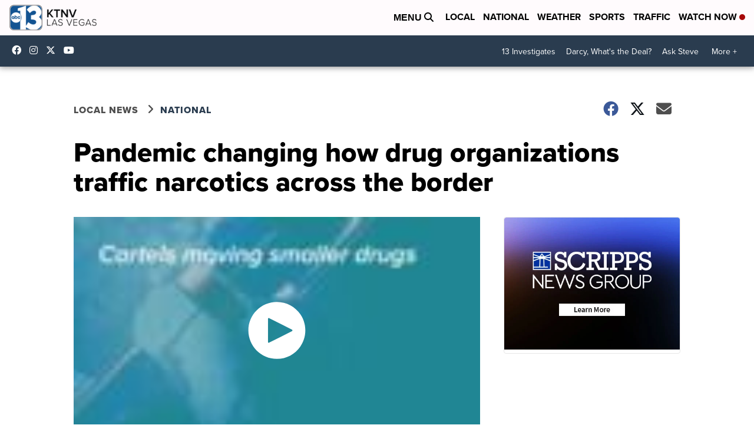

--- FILE ---
content_type: application/javascript; charset=utf-8
request_url: https://fundingchoicesmessages.google.com/f/AGSKWxVw1nyrzBSw6j90LZ7Gg9iQTppwWsNiLmqctlxYEUX1kzfAcbPpJ5Eop8w8uJB-oJMmofGQstBipsM8-TDD9Vop7vu6qOyCsHOfMhnZYO_z1vQbBEUPvUz473NndY_UnxjNTcsNuHPP9rnUtSpA5odTwOYRieas1sVBXLYn9wFHSH7Z3smd_0kfkgKZ/_/provideadcode./realmedia_banner__300_250_/custom/ads/oas_handler.
body_size: -1293
content:
window['daa14b20-f33f-496f-9180-d433254cb910'] = true;